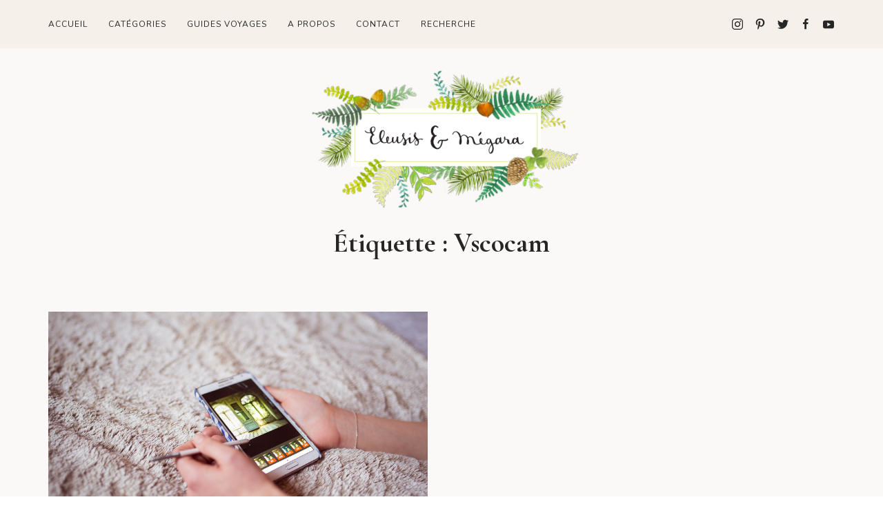

--- FILE ---
content_type: text/html; charset=UTF-8
request_url: https://www.eleusis-megara.fr/tag/vscocam/
body_size: 9397
content:
<!DOCTYPE html>
<html lang="fr-FR" class="no-js">
<head>
	<meta charset="UTF-8">
	<meta name="viewport" content="width=device-width, initial-scale=1">
	<link rel="profile" href="http://gmpg.org/xfn/11">
	<link rel="pingback" href="https://www.eleusis-megara.fr/xmlrpc.php">
	<meta name='robots' content='index, follow, max-image-preview:large, max-snippet:-1, max-video-preview:-1' />

	<!-- This site is optimized with the Yoast SEO plugin v21.7 - https://yoast.com/wordpress/plugins/seo/ -->
	<title>Vscocam Archives - Eleusis Megara</title>
	<link rel="canonical" href="https://www.eleusis-megara.fr/tag/vscocam/" />
	<meta property="og:locale" content="fr_FR" />
	<meta property="og:type" content="article" />
	<meta property="og:title" content="Vscocam Archives - Eleusis Megara" />
	<meta property="og:url" content="https://www.eleusis-megara.fr/tag/vscocam/" />
	<meta property="og:site_name" content="Eleusis Megara" />
	<script type="application/ld+json" class="yoast-schema-graph">{"@context":"https://schema.org","@graph":[{"@type":"CollectionPage","@id":"https://www.eleusis-megara.fr/tag/vscocam/","url":"https://www.eleusis-megara.fr/tag/vscocam/","name":"Vscocam Archives - Eleusis Megara","isPartOf":{"@id":"https://www.eleusis-megara.fr/#website"},"primaryImageOfPage":{"@id":"https://www.eleusis-megara.fr/tag/vscocam/#primaryimage"},"image":{"@id":"https://www.eleusis-megara.fr/tag/vscocam/#primaryimage"},"thumbnailUrl":"https://www.eleusis-megara.fr/wp-content/uploads/2015/02/08022015-ELM_4250.jpg","breadcrumb":{"@id":"https://www.eleusis-megara.fr/tag/vscocam/#breadcrumb"},"inLanguage":"fr-FR"},{"@type":"ImageObject","inLanguage":"fr-FR","@id":"https://www.eleusis-megara.fr/tag/vscocam/#primaryimage","url":"https://www.eleusis-megara.fr/wp-content/uploads/2015/02/08022015-ELM_4250.jpg","contentUrl":"https://www.eleusis-megara.fr/wp-content/uploads/2015/02/08022015-ELM_4250.jpg","width":862,"height":573},{"@type":"BreadcrumbList","@id":"https://www.eleusis-megara.fr/tag/vscocam/#breadcrumb","itemListElement":[{"@type":"ListItem","position":1,"name":"Accueil","item":"https://www.eleusis-megara.fr/"},{"@type":"ListItem","position":2,"name":"Vscocam"}]},{"@type":"WebSite","@id":"https://www.eleusis-megara.fr/#website","url":"https://www.eleusis-megara.fr/","name":"Eleusis Megara","description":"Lifestyle, réflexions, voyages &amp; escapades","potentialAction":[{"@type":"SearchAction","target":{"@type":"EntryPoint","urlTemplate":"https://www.eleusis-megara.fr/?s={search_term_string}"},"query-input":"required name=search_term_string"}],"inLanguage":"fr-FR"}]}</script>
	<!-- / Yoast SEO plugin. -->


<link rel='dns-prefetch' href='//platform-api.sharethis.com' />
<link rel='dns-prefetch' href='//fonts.googleapis.com' />
<link rel="alternate" type="application/rss+xml" title="Eleusis Megara &raquo; Flux" href="https://www.eleusis-megara.fr/feed/" />
<link rel="alternate" type="application/rss+xml" title="Eleusis Megara &raquo; Flux des commentaires" href="https://www.eleusis-megara.fr/comments/feed/" />
<link rel="alternate" type="application/rss+xml" title="Eleusis Megara &raquo; Flux de l’étiquette Vscocam" href="https://www.eleusis-megara.fr/tag/vscocam/feed/" />
<script type="text/javascript">
/* <![CDATA[ */
window._wpemojiSettings = {"baseUrl":"https:\/\/s.w.org\/images\/core\/emoji\/14.0.0\/72x72\/","ext":".png","svgUrl":"https:\/\/s.w.org\/images\/core\/emoji\/14.0.0\/svg\/","svgExt":".svg","source":{"concatemoji":"https:\/\/www.eleusis-megara.fr\/wp-includes\/js\/wp-emoji-release.min.js?=1702404486"}};
/*! This file is auto-generated */
!function(i,n){var o,s,e;function c(e){try{var t={supportTests:e,timestamp:(new Date).valueOf()};sessionStorage.setItem(o,JSON.stringify(t))}catch(e){}}function p(e,t,n){e.clearRect(0,0,e.canvas.width,e.canvas.height),e.fillText(t,0,0);var t=new Uint32Array(e.getImageData(0,0,e.canvas.width,e.canvas.height).data),r=(e.clearRect(0,0,e.canvas.width,e.canvas.height),e.fillText(n,0,0),new Uint32Array(e.getImageData(0,0,e.canvas.width,e.canvas.height).data));return t.every(function(e,t){return e===r[t]})}function u(e,t,n){switch(t){case"flag":return n(e,"\ud83c\udff3\ufe0f\u200d\u26a7\ufe0f","\ud83c\udff3\ufe0f\u200b\u26a7\ufe0f")?!1:!n(e,"\ud83c\uddfa\ud83c\uddf3","\ud83c\uddfa\u200b\ud83c\uddf3")&&!n(e,"\ud83c\udff4\udb40\udc67\udb40\udc62\udb40\udc65\udb40\udc6e\udb40\udc67\udb40\udc7f","\ud83c\udff4\u200b\udb40\udc67\u200b\udb40\udc62\u200b\udb40\udc65\u200b\udb40\udc6e\u200b\udb40\udc67\u200b\udb40\udc7f");case"emoji":return!n(e,"\ud83e\udef1\ud83c\udffb\u200d\ud83e\udef2\ud83c\udfff","\ud83e\udef1\ud83c\udffb\u200b\ud83e\udef2\ud83c\udfff")}return!1}function f(e,t,n){var r="undefined"!=typeof WorkerGlobalScope&&self instanceof WorkerGlobalScope?new OffscreenCanvas(300,150):i.createElement("canvas"),a=r.getContext("2d",{willReadFrequently:!0}),o=(a.textBaseline="top",a.font="600 32px Arial",{});return e.forEach(function(e){o[e]=t(a,e,n)}),o}function t(e){var t=i.createElement("script");t.src=e,t.defer=!0,i.head.appendChild(t)}"undefined"!=typeof Promise&&(o="wpEmojiSettingsSupports",s=["flag","emoji"],n.supports={everything:!0,everythingExceptFlag:!0},e=new Promise(function(e){i.addEventListener("DOMContentLoaded",e,{once:!0})}),new Promise(function(t){var n=function(){try{var e=JSON.parse(sessionStorage.getItem(o));if("object"==typeof e&&"number"==typeof e.timestamp&&(new Date).valueOf()<e.timestamp+604800&&"object"==typeof e.supportTests)return e.supportTests}catch(e){}return null}();if(!n){if("undefined"!=typeof Worker&&"undefined"!=typeof OffscreenCanvas&&"undefined"!=typeof URL&&URL.createObjectURL&&"undefined"!=typeof Blob)try{var e="postMessage("+f.toString()+"("+[JSON.stringify(s),u.toString(),p.toString()].join(",")+"));",r=new Blob([e],{type:"text/javascript"}),a=new Worker(URL.createObjectURL(r),{name:"wpTestEmojiSupports"});return void(a.onmessage=function(e){c(n=e.data),a.terminate(),t(n)})}catch(e){}c(n=f(s,u,p))}t(n)}).then(function(e){for(var t in e)n.supports[t]=e[t],n.supports.everything=n.supports.everything&&n.supports[t],"flag"!==t&&(n.supports.everythingExceptFlag=n.supports.everythingExceptFlag&&n.supports[t]);n.supports.everythingExceptFlag=n.supports.everythingExceptFlag&&!n.supports.flag,n.DOMReady=!1,n.readyCallback=function(){n.DOMReady=!0}}).then(function(){return e}).then(function(){var e;n.supports.everything||(n.readyCallback(),(e=n.source||{}).concatemoji?t(e.concatemoji):e.wpemoji&&e.twemoji&&(t(e.twemoji),t(e.wpemoji)))}))}((window,document),window._wpemojiSettings);
/* ]]> */
</script>
<link rel='stylesheet' id='ba_css-css' href='https://www.eleusis-megara.fr/wp-content/plugins/wpw_ba_viewer/wpw_ba.css?=1579423803' type='text/css' media='all' />
<style id='wp-emoji-styles-inline-css' type='text/css'>

	img.wp-smiley, img.emoji {
		display: inline !important;
		border: none !important;
		box-shadow: none !important;
		height: 1em !important;
		width: 1em !important;
		margin: 0 0.07em !important;
		vertical-align: -0.1em !important;
		background: none !important;
		padding: 0 !important;
	}
</style>
<link rel='stylesheet' id='wp-block-library-css' href='https://www.eleusis-megara.fr/wp-includes/css/dist/block-library/style.min.css?=1702404486' type='text/css' media='all' />
<style id='classic-theme-styles-inline-css' type='text/css'>
/*! This file is auto-generated */
.wp-block-button__link{color:#fff;background-color:#32373c;border-radius:9999px;box-shadow:none;text-decoration:none;padding:calc(.667em + 2px) calc(1.333em + 2px);font-size:1.125em}.wp-block-file__button{background:#32373c;color:#fff;text-decoration:none}
</style>
<style id='global-styles-inline-css' type='text/css'>
body{--wp--preset--color--black: #000000;--wp--preset--color--cyan-bluish-gray: #abb8c3;--wp--preset--color--white: #ffffff;--wp--preset--color--pale-pink: #f78da7;--wp--preset--color--vivid-red: #cf2e2e;--wp--preset--color--luminous-vivid-orange: #ff6900;--wp--preset--color--luminous-vivid-amber: #fcb900;--wp--preset--color--light-green-cyan: #7bdcb5;--wp--preset--color--vivid-green-cyan: #00d084;--wp--preset--color--pale-cyan-blue: #8ed1fc;--wp--preset--color--vivid-cyan-blue: #0693e3;--wp--preset--color--vivid-purple: #9b51e0;--wp--preset--gradient--vivid-cyan-blue-to-vivid-purple: linear-gradient(135deg,rgba(6,147,227,1) 0%,rgb(155,81,224) 100%);--wp--preset--gradient--light-green-cyan-to-vivid-green-cyan: linear-gradient(135deg,rgb(122,220,180) 0%,rgb(0,208,130) 100%);--wp--preset--gradient--luminous-vivid-amber-to-luminous-vivid-orange: linear-gradient(135deg,rgba(252,185,0,1) 0%,rgba(255,105,0,1) 100%);--wp--preset--gradient--luminous-vivid-orange-to-vivid-red: linear-gradient(135deg,rgba(255,105,0,1) 0%,rgb(207,46,46) 100%);--wp--preset--gradient--very-light-gray-to-cyan-bluish-gray: linear-gradient(135deg,rgb(238,238,238) 0%,rgb(169,184,195) 100%);--wp--preset--gradient--cool-to-warm-spectrum: linear-gradient(135deg,rgb(74,234,220) 0%,rgb(151,120,209) 20%,rgb(207,42,186) 40%,rgb(238,44,130) 60%,rgb(251,105,98) 80%,rgb(254,248,76) 100%);--wp--preset--gradient--blush-light-purple: linear-gradient(135deg,rgb(255,206,236) 0%,rgb(152,150,240) 100%);--wp--preset--gradient--blush-bordeaux: linear-gradient(135deg,rgb(254,205,165) 0%,rgb(254,45,45) 50%,rgb(107,0,62) 100%);--wp--preset--gradient--luminous-dusk: linear-gradient(135deg,rgb(255,203,112) 0%,rgb(199,81,192) 50%,rgb(65,88,208) 100%);--wp--preset--gradient--pale-ocean: linear-gradient(135deg,rgb(255,245,203) 0%,rgb(182,227,212) 50%,rgb(51,167,181) 100%);--wp--preset--gradient--electric-grass: linear-gradient(135deg,rgb(202,248,128) 0%,rgb(113,206,126) 100%);--wp--preset--gradient--midnight: linear-gradient(135deg,rgb(2,3,129) 0%,rgb(40,116,252) 100%);--wp--preset--font-size--small: 13px;--wp--preset--font-size--medium: 20px;--wp--preset--font-size--large: 36px;--wp--preset--font-size--x-large: 42px;--wp--preset--spacing--20: 0.44rem;--wp--preset--spacing--30: 0.67rem;--wp--preset--spacing--40: 1rem;--wp--preset--spacing--50: 1.5rem;--wp--preset--spacing--60: 2.25rem;--wp--preset--spacing--70: 3.38rem;--wp--preset--spacing--80: 5.06rem;--wp--preset--shadow--natural: 6px 6px 9px rgba(0, 0, 0, 0.2);--wp--preset--shadow--deep: 12px 12px 50px rgba(0, 0, 0, 0.4);--wp--preset--shadow--sharp: 6px 6px 0px rgba(0, 0, 0, 0.2);--wp--preset--shadow--outlined: 6px 6px 0px -3px rgba(255, 255, 255, 1), 6px 6px rgba(0, 0, 0, 1);--wp--preset--shadow--crisp: 6px 6px 0px rgba(0, 0, 0, 1);}:where(.is-layout-flex){gap: 0.5em;}:where(.is-layout-grid){gap: 0.5em;}body .is-layout-flow > .alignleft{float: left;margin-inline-start: 0;margin-inline-end: 2em;}body .is-layout-flow > .alignright{float: right;margin-inline-start: 2em;margin-inline-end: 0;}body .is-layout-flow > .aligncenter{margin-left: auto !important;margin-right: auto !important;}body .is-layout-constrained > .alignleft{float: left;margin-inline-start: 0;margin-inline-end: 2em;}body .is-layout-constrained > .alignright{float: right;margin-inline-start: 2em;margin-inline-end: 0;}body .is-layout-constrained > .aligncenter{margin-left: auto !important;margin-right: auto !important;}body .is-layout-constrained > :where(:not(.alignleft):not(.alignright):not(.alignfull)){max-width: var(--wp--style--global--content-size);margin-left: auto !important;margin-right: auto !important;}body .is-layout-constrained > .alignwide{max-width: var(--wp--style--global--wide-size);}body .is-layout-flex{display: flex;}body .is-layout-flex{flex-wrap: wrap;align-items: center;}body .is-layout-flex > *{margin: 0;}body .is-layout-grid{display: grid;}body .is-layout-grid > *{margin: 0;}:where(.wp-block-columns.is-layout-flex){gap: 2em;}:where(.wp-block-columns.is-layout-grid){gap: 2em;}:where(.wp-block-post-template.is-layout-flex){gap: 1.25em;}:where(.wp-block-post-template.is-layout-grid){gap: 1.25em;}.has-black-color{color: var(--wp--preset--color--black) !important;}.has-cyan-bluish-gray-color{color: var(--wp--preset--color--cyan-bluish-gray) !important;}.has-white-color{color: var(--wp--preset--color--white) !important;}.has-pale-pink-color{color: var(--wp--preset--color--pale-pink) !important;}.has-vivid-red-color{color: var(--wp--preset--color--vivid-red) !important;}.has-luminous-vivid-orange-color{color: var(--wp--preset--color--luminous-vivid-orange) !important;}.has-luminous-vivid-amber-color{color: var(--wp--preset--color--luminous-vivid-amber) !important;}.has-light-green-cyan-color{color: var(--wp--preset--color--light-green-cyan) !important;}.has-vivid-green-cyan-color{color: var(--wp--preset--color--vivid-green-cyan) !important;}.has-pale-cyan-blue-color{color: var(--wp--preset--color--pale-cyan-blue) !important;}.has-vivid-cyan-blue-color{color: var(--wp--preset--color--vivid-cyan-blue) !important;}.has-vivid-purple-color{color: var(--wp--preset--color--vivid-purple) !important;}.has-black-background-color{background-color: var(--wp--preset--color--black) !important;}.has-cyan-bluish-gray-background-color{background-color: var(--wp--preset--color--cyan-bluish-gray) !important;}.has-white-background-color{background-color: var(--wp--preset--color--white) !important;}.has-pale-pink-background-color{background-color: var(--wp--preset--color--pale-pink) !important;}.has-vivid-red-background-color{background-color: var(--wp--preset--color--vivid-red) !important;}.has-luminous-vivid-orange-background-color{background-color: var(--wp--preset--color--luminous-vivid-orange) !important;}.has-luminous-vivid-amber-background-color{background-color: var(--wp--preset--color--luminous-vivid-amber) !important;}.has-light-green-cyan-background-color{background-color: var(--wp--preset--color--light-green-cyan) !important;}.has-vivid-green-cyan-background-color{background-color: var(--wp--preset--color--vivid-green-cyan) !important;}.has-pale-cyan-blue-background-color{background-color: var(--wp--preset--color--pale-cyan-blue) !important;}.has-vivid-cyan-blue-background-color{background-color: var(--wp--preset--color--vivid-cyan-blue) !important;}.has-vivid-purple-background-color{background-color: var(--wp--preset--color--vivid-purple) !important;}.has-black-border-color{border-color: var(--wp--preset--color--black) !important;}.has-cyan-bluish-gray-border-color{border-color: var(--wp--preset--color--cyan-bluish-gray) !important;}.has-white-border-color{border-color: var(--wp--preset--color--white) !important;}.has-pale-pink-border-color{border-color: var(--wp--preset--color--pale-pink) !important;}.has-vivid-red-border-color{border-color: var(--wp--preset--color--vivid-red) !important;}.has-luminous-vivid-orange-border-color{border-color: var(--wp--preset--color--luminous-vivid-orange) !important;}.has-luminous-vivid-amber-border-color{border-color: var(--wp--preset--color--luminous-vivid-amber) !important;}.has-light-green-cyan-border-color{border-color: var(--wp--preset--color--light-green-cyan) !important;}.has-vivid-green-cyan-border-color{border-color: var(--wp--preset--color--vivid-green-cyan) !important;}.has-pale-cyan-blue-border-color{border-color: var(--wp--preset--color--pale-cyan-blue) !important;}.has-vivid-cyan-blue-border-color{border-color: var(--wp--preset--color--vivid-cyan-blue) !important;}.has-vivid-purple-border-color{border-color: var(--wp--preset--color--vivid-purple) !important;}.has-vivid-cyan-blue-to-vivid-purple-gradient-background{background: var(--wp--preset--gradient--vivid-cyan-blue-to-vivid-purple) !important;}.has-light-green-cyan-to-vivid-green-cyan-gradient-background{background: var(--wp--preset--gradient--light-green-cyan-to-vivid-green-cyan) !important;}.has-luminous-vivid-amber-to-luminous-vivid-orange-gradient-background{background: var(--wp--preset--gradient--luminous-vivid-amber-to-luminous-vivid-orange) !important;}.has-luminous-vivid-orange-to-vivid-red-gradient-background{background: var(--wp--preset--gradient--luminous-vivid-orange-to-vivid-red) !important;}.has-very-light-gray-to-cyan-bluish-gray-gradient-background{background: var(--wp--preset--gradient--very-light-gray-to-cyan-bluish-gray) !important;}.has-cool-to-warm-spectrum-gradient-background{background: var(--wp--preset--gradient--cool-to-warm-spectrum) !important;}.has-blush-light-purple-gradient-background{background: var(--wp--preset--gradient--blush-light-purple) !important;}.has-blush-bordeaux-gradient-background{background: var(--wp--preset--gradient--blush-bordeaux) !important;}.has-luminous-dusk-gradient-background{background: var(--wp--preset--gradient--luminous-dusk) !important;}.has-pale-ocean-gradient-background{background: var(--wp--preset--gradient--pale-ocean) !important;}.has-electric-grass-gradient-background{background: var(--wp--preset--gradient--electric-grass) !important;}.has-midnight-gradient-background{background: var(--wp--preset--gradient--midnight) !important;}.has-small-font-size{font-size: var(--wp--preset--font-size--small) !important;}.has-medium-font-size{font-size: var(--wp--preset--font-size--medium) !important;}.has-large-font-size{font-size: var(--wp--preset--font-size--large) !important;}.has-x-large-font-size{font-size: var(--wp--preset--font-size--x-large) !important;}
.wp-block-navigation a:where(:not(.wp-element-button)){color: inherit;}
:where(.wp-block-post-template.is-layout-flex){gap: 1.25em;}:where(.wp-block-post-template.is-layout-grid){gap: 1.25em;}
:where(.wp-block-columns.is-layout-flex){gap: 2em;}:where(.wp-block-columns.is-layout-grid){gap: 2em;}
.wp-block-pullquote{font-size: 1.5em;line-height: 1.6;}
</style>
<link rel='stylesheet' id='contact-form-7-css' href='https://www.eleusis-megara.fr/wp-content/plugins/contact-form-7/includes/css/styles.css?=1702404507' type='text/css' media='all' />
<link rel='stylesheet' id='ppress-frontend-css' href='https://www.eleusis-megara.fr/wp-content/plugins/wp-user-avatar/assets/css/frontend.min.css?=1702404509' type='text/css' media='all' />
<link rel='stylesheet' id='ppress-flatpickr-css' href='https://www.eleusis-megara.fr/wp-content/plugins/wp-user-avatar/assets/flatpickr/flatpickr.min.css?=1702404509' type='text/css' media='all' />
<link rel='stylesheet' id='ppress-select2-css' href='https://www.eleusis-megara.fr/wp-content/plugins/wp-user-avatar/assets/select2/select2.min.css?=1702404510' type='text/css' media='all' />
<link rel='stylesheet' id='google-fonts-css' href='https://fonts.googleapis.com/css?family=Cormorant+Garamond%3A700%7CNunito%3A400%2C700&#038;subset=latin%2Clatin-ext&#038;ver=1.0.1' type='text/css' media='all' />
<link rel='stylesheet' id='uikit-css' href='https://www.eleusis-megara.fr/wp-content/themes/fashionblog/assets/css/uikit.min.css?=1588960997' type='text/css' media='all' />
<link rel='stylesheet' id='owl-carousel-css' href='https://www.eleusis-megara.fr/wp-content/themes/fashionblog/assets/css/owl.carousel.min.css?=1588960996' type='text/css' media='all' />
<link rel='stylesheet' id='owl-theme-css' href='https://www.eleusis-megara.fr/wp-content/themes/fashionblog/assets/css/owl.theme.min.css?=1588960996' type='text/css' media='all' />
<link rel='stylesheet' id='theme-common-css' href='https://www.eleusis-megara.fr/wp-content/themes/fashionblog/assets/css/common.min.css?=1588960996' type='text/css' media='all' />
<link rel='stylesheet' id='theme-style-css' href='https://www.eleusis-megara.fr/wp-content/themes/sophia/style.css?=1764923687' type='text/css' media='all' />
<script type="text/javascript" src="https://www.eleusis-megara.fr/wp-includes/js/jquery/jquery.min.js?=1702404486" id="jquery-core-js"></script>
<script type="text/javascript" src="https://www.eleusis-megara.fr/wp-includes/js/jquery/jquery-migrate.min.js?=1702404486" id="jquery-migrate-js"></script>
<script type="text/javascript" src="https://www.eleusis-megara.fr/wp-content/plugins/wpw_ba_viewer/jquery.easing.1.3.js?=1579423803" id="jquery_easing-js"></script>
<script type="text/javascript" src="https://www.eleusis-megara.fr/wp-content/plugins/wpw_ba_viewer/wpw.ba.viewer.js?=1579423803" id="wpw_ba_viewer_js-js"></script>
<script type="text/javascript" src="https://www.eleusis-megara.fr/wp-content/plugins/wp-user-avatar/assets/flatpickr/flatpickr.min.js?=1702404509" id="ppress-flatpickr-js"></script>
<script type="text/javascript" src="https://www.eleusis-megara.fr/wp-content/plugins/wp-user-avatar/assets/select2/select2.min.js?=1702404510" id="ppress-select2-js"></script>
<script type="text/javascript" src="//platform-api.sharethis.com/js/sharethis.js#source=googleanalytics-wordpress#product=ga&amp;property=5ee1e90abe35230011a94343" id="googleanalytics-platform-sharethis-js"></script>
<link rel="https://api.w.org/" href="https://www.eleusis-megara.fr/wp-json/" /><link rel="alternate" type="application/json" href="https://www.eleusis-megara.fr/wp-json/wp/v2/tags/4019" /><link rel="EditURI" type="application/rsd+xml" title="RSD" href="https://www.eleusis-megara.fr/xmlrpc.php?rsd" />

<link rel="shortcut icon" href="https://www.eleusis-megara.fr/favicon.ico" type="image/x-icon" /><!-- Favi --><script>
(function() {
	(function (i, s, o, g, r, a, m) {
		i['GoogleAnalyticsObject'] = r;
		i[r] = i[r] || function () {
				(i[r].q = i[r].q || []).push(arguments)
			}, i[r].l = 1 * new Date();
		a = s.createElement(o),
			m = s.getElementsByTagName(o)[0];
		a.async = 1;
		a.src = g;
		m.parentNode.insertBefore(a, m)
	})(window, document, 'script', 'https://google-analytics.com/analytics.js', 'ga');

	ga('create', 'UA-46559401-1', 'auto');
			ga('send', 'pageview');
	})();
</script>
	<meta name="p:domain_verify" content="9cb19e09954451d8333830064c933b18"/>
</head>
<body class="archive tag tag-vscocam tag-4019">
<div id="blog-page">
<div class="uk-offcanvas-content">

<header id="blog-header">
	<div class="header">
	<div class="top-navbar" uk-sticky="top: .top-navbar; animation: false;">
		<div class="uk-container">
			<nav class="navbar uk-navbar-container uk-navbar-transparent uk-navbar">
				<div class="uk-navbar-left">
					<ul class="uk-navbar-nav top-menu">
						<li class="main-menu-item menu-item menu-item-type-custom menu-item-object-custom menu-item-home"><a href="https://www.eleusis-megara.fr/">Accueil</a></li>
<li class="main-menu-item menu-item menu-item-type-custom menu-item-object-custom menu-item-has-children"><a href="#">Catégories</a>
<div class="uk-navbar-dropdown" uk-dropdown="pos: bottom-left; offset: 0; animation: uk-animation-slide-top-small; duration: 300">

<ul class="sub-menu reset-list">
	<li class="sub-menu-item menu-item menu-item-type-taxonomy menu-item-object-category"><a href="https://www.eleusis-megara.fr/category/beaute/">Beauté</a></li>
	<li class="sub-menu-item menu-item menu-item-type-taxonomy menu-item-object-category"><a href="https://www.eleusis-megara.fr/category/bonnes-adresses/">Bonnes adresses</a></li>
	<li class="sub-menu-item menu-item menu-item-type-taxonomy menu-item-object-category"><a href="https://www.eleusis-megara.fr/category/conseils-pour-bloguer/">Conseils pour bloguer</a></li>
	<li class="sub-menu-item menu-item menu-item-type-taxonomy menu-item-object-category"><a href="https://www.eleusis-megara.fr/category/culture/">Culture</a></li>
	<li class="sub-menu-item menu-item menu-item-type-taxonomy menu-item-object-category"><a href="https://www.eleusis-megara.fr/category/cuisine/">Cuisine</a></li>
	<li class="sub-menu-item menu-item menu-item-type-taxonomy menu-item-object-category"><a href="https://www.eleusis-megara.fr/category/decoration/">Décoration</a></li>
	<li class="sub-menu-item menu-item menu-item-type-taxonomy menu-item-object-category"><a href="https://www.eleusis-megara.fr/category/ethique-animale/">Ethique animale</a></li>
	<li class="sub-menu-item menu-item menu-item-type-taxonomy menu-item-object-category"><a href="https://www.eleusis-megara.fr/category/les-instantanes/">Les instantanés</a></li>
	<li class="sub-menu-item menu-item menu-item-type-taxonomy menu-item-object-category"><a href="https://www.eleusis-megara.fr/category/les-jolies-choses/">Lovely pretty stuff</a></li>
	<li class="sub-menu-item menu-item menu-item-type-taxonomy menu-item-object-category"><a href="https://www.eleusis-megara.fr/category/mieux-consommer/">Mieux consommer</a></li>
	<li class="sub-menu-item menu-item menu-item-type-taxonomy menu-item-object-category"><a href="https://www.eleusis-megara.fr/category/mode/">Mode</a></li>
	<li class="sub-menu-item menu-item menu-item-type-taxonomy menu-item-object-category"><a href="https://www.eleusis-megara.fr/category/photographie/">Photographie</a></li>
	<li class="sub-menu-item menu-item menu-item-type-taxonomy menu-item-object-category"><a href="https://www.eleusis-megara.fr/category/reflexions/">Réflexions</a></li>
	<li class="sub-menu-item menu-item menu-item-type-taxonomy menu-item-object-category"><a href="https://www.eleusis-megara.fr/category/sport-et-bien-etre/">Sport et bien-être</a></li>
	<li class="sub-menu-item menu-item menu-item-type-taxonomy menu-item-object-category"><a href="https://www.eleusis-megara.fr/category/voyages/">Voyages et escapades</a></li>
</ul>
</div>
</li>
<li class="main-menu-item menu-item menu-item-type-custom menu-item-object-custom menu-item-has-children"><a href="https://www.eleusis-megara.fr/cityguide">Guides voyages</a>
<div class="uk-navbar-dropdown" uk-dropdown="pos: bottom-left; offset: 0; animation: uk-animation-slide-top-small; duration: 300">

<ul class="sub-menu reset-list">
	<li class="sub-menu-item menu-item menu-item-type-custom menu-item-object-custom"><a href="https://www.eleusis-megara.fr/cityguide/road-trip-ouest-americain-comment-le-preparer/">Californie</a></li>
	<li class="sub-menu-item menu-item menu-item-type-custom menu-item-object-custom"><a href="https://www.eleusis-megara.fr/road-trip-en-ecosse-comment-bien-le-preparer/">Ecosse</a></li>
	<li class="sub-menu-item menu-item menu-item-type-custom menu-item-object-custom"><a href="https://www.eleusis-megara.fr/guide-pratique-de-londres/">Londres</a></li>
	<li class="sub-menu-item menu-item menu-item-type-custom menu-item-object-custom"><a href="https://www.eleusis-megara.fr/cityguide/guide-pratique-de-san-francisco/">San Francisco</a></li>
</ul>
</div>
</li>
<li class="main-menu-item menu-item menu-item-type-custom menu-item-object-custom"><a href="https://www.eleusis-megara.fr/a-propos/">A propos</a></li>
<li class="main-menu-item menu-item menu-item-type-post_type menu-item-object-page"><a href="https://www.eleusis-megara.fr/contact/">Contact</a></li>
												<li>
							<a href="#modal-ajax-search" class="button-link-item reset-link" uk-toggle>
								Recherche							</a>
						</li>
					</ul>
				</div>
				<div class="uk-navbar-right">
					<ul class="uk-navbar-nav top-social-menu reset-list">
						<li class="item-instagram"><a title="Instagram" href="https://www.instagram.com/eleusis_megara/"><span class="icon" uk-icon="icon: instagram"></span><span class="icon-title">Instagram</span></a></li>
<li class="item-pinterest"><a title="Pinterest" href="https://www.pinterest.com/eleusis_megara/"><span class="icon" uk-icon="icon: pinterest"></span><span class="icon-title">Pinterest</span></a></li>
<li class="item-twitter"><a title="Twitter" href="https://twitter.com/Eleusis_Megara"><span class="icon" uk-icon="icon: twitter"></span><span class="icon-title">Twitter</span></a></li>
<li class="item-facebook"><a title="Facebook" href="https://facebook.com/eleusisetmegara/"><span class="icon" uk-icon="icon: facebook"></span><span class="icon-title">Facebook</span></a></li>
<li class="item-youtube"><a title="Youtube" href="https://www.youtube.com/channel/UClxvtiKvnubCc8PkSbt6fRg"><span class="icon" uk-icon="icon: youtube"></span><span class="icon-title">Youtube</span></a></li>
					</ul>
				</div>
			</nav>
		</div>
	</div>
	<div class="top-logo uk-text-center">
				<p class="reset-font reset-link">
		<a href="https://www.eleusis-megara.fr/" rel="home">
							<img src="https://www.eleusis-megara.fr/wp-content/uploads/2018/11/logo-eleusis-megara.png" />
					</a>
		</p>
	</div>
</div>	<div id="mobile-header" class="mobile-header">
	<div id="mobile-top-navbar" uk-sticky="top: #mobile-top-navbar">
		<div class="uk-container">
			<nav class="mobile-navbar uk-navbar-container uk-navbar-transparent uk-navbar">
				<div class="uk-navbar-left mobile-top-logo">
										<p class="reset-font reset-link">
					<a href="https://www.eleusis-megara.fr/" rel="home">
													<img src="https://www.eleusis-megara.fr/wp-content/uploads/2020/05/logo-eleusis-megara-mobile.png" />
											</a>
					</p>
				</div>
				<div class="uk-navbar-right mobile-menu-toggle">
					<a href="#" class="uk-navbar-item uk-padding-remove reset-link" uk-toggle="target: #mobile-navbar-content">
						<i class="icon-menu icon"></i>
					</a>
				</div>
			</nav>
		</div>
	</div>
</div></header>

<div id="blog-main" class="pd-b-40 pd-sm-b-60 pd-md-b-80" uk-height-viewport="offset-top: true; offset-bottom: true">
<div class="uk-container blog-main-container">

	<div id="blog-sub-header" class="mg-b-40 mg-sm-b-60 mg-md-b-80">

		<h1 class="sub-title reset-hgroup">

            <span>

                
	                Étiquette : <span>Vscocam</span>
                
            </span>

		</h1>

	</div>


	<div class="blog-content-row uk-grid-large" uk-grid>

		<main class="blog-content-main uk-width-1-1 uk-width-auto@md">

						<div class="posts-list archive-posts-list">

				
					
						<ul class="wrap-list ajax-list" uk-grid>
							<li class="post fadein tx-center mg-b-20 mg-sm-b-40 mg-md-b-40 post-big uk-width-1-1 uk-width-1-2@md post-11550 type-post status-publish format-standard has-post-thumbnail hentry category-photographie tag-applications-photo-instagram tag-applis-photo tag-diana-photo tag-photomirror tag-piclab tag-snapseed tag-vscocam tag-xnlight-effect">
    <figure class="reset-space post-thumbnail">
        <a href="https://www.eleusis-megara.fr/mes-applis-photo-preferees/" class="hover-thumbnail">
			<img width="862" height="573" src="https://www.eleusis-megara.fr/wp-content/uploads/2015/02/08022015-ELM_4250.jpg" class="attachment-blog-post-thumbnail size-blog-post-thumbnail wp-post-image" alt="" decoding="async" fetchpriority="high" srcset="https://www.eleusis-megara.fr/wp-content/uploads/2015/02/08022015-ELM_4250.jpg 862w, https://www.eleusis-megara.fr/wp-content/uploads/2015/02/08022015-ELM_4250-300x199.jpg 300w, https://www.eleusis-megara.fr/wp-content/uploads/2015/02/08022015-ELM_4250-768x511.jpg 768w, https://www.eleusis-megara.fr/wp-content/uploads/2015/02/08022015-ELM_4250-720x479.jpg 720w, https://www.eleusis-megara.fr/wp-content/uploads/2015/02/08022015-ELM_4250-624x415.jpg 624w" sizes="(max-width: 862px) 100vw, 862px" />        </a>
    </figure>
    <header class="post-header">
        <div class="post-meta post-categories reset-link mg-b-15">
            <a href="https://www.eleusis-megara.fr/category/photographie/" rel="category tag">Photographie</a>        </div>
        <h3 class="post-title reset-hgroup reset-link tx-20 tx-sm-24 tx-md-28 tx-lg-32 lh-2">
            <a href="https://www.eleusis-megara.fr/mes-applis-photo-preferees/" rel="bookmark">Mes applis photo préférées</a>
        </h3>
    </header>
    <div class="post-description">
        L&rsquo;esthétisation de nos vies à travers notamment Instagram a changé nos habitudes &#8211; est-ce bien, est-ce mal, on aura l&rsquo;occasion d&rsquo;en reparler peut-être plus tard. Personnellement, s&rsquo;il y a encore trois ans j&rsquo;utilisais uniquement les filtres du réseau social ...<p class="link-more"><a href="https://www.eleusis-megara.fr/mes-applis-photo-preferees/" class="more-link">Lire l’article</a></p>    </div>
    <footer class="post-footer reset-link">
        <div class="post-meta"><a href="https://www.eleusis-megara.fr/mes-applis-photo-preferees/" rel="bookmark"><time class="time published updated" datetime="2015-02-16T09:00:27+01:00">16 février 2015</time></a></div>
    </footer>
</li>
						</ul>

						
					
				
			</div>

		</main>

		
	</div>

</div>
</div>	<footer id="blog-footer">
				<div class="bottom-navbar">
	<div class="uk-container">
		<ul class="uk-child-width-1-1 uk-child-width-1-2@md uk-grid-collapse uk-flex uk-flex-middle" uk-grid>
			<li>
				<div class="copyright tx-center tx-md-left">
									</div>
			</li>
			<li>
				<div class="bottom-social-menu pd-y-15 pd-md-y-0">
					<ul class="reset-list uk-flex uk-flex-center tx-center">
						<li class="item-instagram"><a title="Instagram" href="https://www.instagram.com/eleusis_megara/"><span class="icon" uk-icon="icon: instagram"></span><span class="icon-title">Instagram</span></a></li>
<li class="item-pinterest"><a title="Pinterest" href="https://www.pinterest.com/eleusis_megara/"><span class="icon" uk-icon="icon: pinterest"></span><span class="icon-title">Pinterest</span></a></li>
<li class="item-twitter"><a title="Twitter" href="https://twitter.com/Eleusis_Megara"><span class="icon" uk-icon="icon: twitter"></span><span class="icon-title">Twitter</span></a></li>
<li class="item-facebook"><a title="Facebook" href="https://facebook.com/eleusisetmegara/"><span class="icon" uk-icon="icon: facebook"></span><span class="icon-title">Facebook</span></a></li>
<li class="item-youtube"><a title="Youtube" href="https://www.youtube.com/channel/UClxvtiKvnubCc8PkSbt6fRg"><span class="icon" uk-icon="icon: youtube"></span><span class="icon-title">Youtube</span></a></li>
					</ul>
				</div>
			</li>
					</ul>
	</div>
</div>	</footer>
</div>
</div>
 <div id="modal-ajax-search" class="uk-modal-full" uk-modal>
    <div class="uk-modal-dialog uk-modal-body">
        <button class="uk-close uk-modal-close-default" type="button" uk-close></button>
        <div class="uk-container">
            <header class="search-header tx-center pd-y-40 pd-lg-y-60 pd-xl-y-80">
                <h5 class="ajax-search-title mg-b-30">
                    Effectuez votre recherche et appuyez sur entrée                </h5>
                <form id="ajax-search-form" class="uk-search uk-width-1-1 uk-search-large" method="get" action="https://www.eleusis-megara.fr/">
                    <input id="search-form-696ed636baeaa" class="uk-search-input ajax-search-input tx-center" type="search" placeholder="Recherche..." value="" name="s" data-ajax-nonce="dd8160eadb">
                </form>
            </header>
            <article class="search-body search-posts-list grid-posts-list pd-b-40 pd-lg-b-60 pd-xl-b-80">
                <div class="ajax-search-posts-list"></div>
                <div class="ajax-search-loading tx-center">
                    <div class="spinner">
                        <div class="bounce1"></div>
                        <div class="bounce2"></div>
                        <div class="bounce3"></div>
                    </div>
                    <div class="loading-text mg-t-15">Chargement...</div>
                </div>
                <div class="ajax-error-msg"></div>
            </article>
        </div>
    </div>
</div>
<div id="mobile-navbar-content" uk-offcanvas="mode: slide; overlay: true; flip: true">

	<div class="uk-offcanvas-bar uk-flex uk-flex-column">

		<button class="uk-offcanvas-close reset-button" type="button"><i class="icon-menu-close"></i></button>

				<ul id="mobile-menu" class="mobile-menu uk-nav uk-nav-primary uk-nav-center uk-margin-auto-vertical">
			<li class="main-menu-item  menu-item-even menu-item-depth-0 menu-item menu-item-type-custom menu-item-object-custom menu-item-home"><a href="https://www.eleusis-megara.fr/">Accueil</a></li>
<li class="main-menu-item  menu-item-even menu-item-depth-0 menu-item menu-item-type-custom menu-item-object-custom menu-item-has-children"><a href="#">Catégories</a>
<ul class="sub-menu uk-nav-sub menu-odd  menu-depth-1">
	<li class="sub-menu-item uk-parent  menu-item-odd menu-item-depth-1 menu-item menu-item-type-taxonomy menu-item-object-category"><a href="https://www.eleusis-megara.fr/category/beaute/">Beauté</a></li>
	<li class="sub-menu-item uk-parent  menu-item-odd menu-item-depth-1 menu-item menu-item-type-taxonomy menu-item-object-category"><a href="https://www.eleusis-megara.fr/category/bonnes-adresses/">Bonnes adresses</a></li>
	<li class="sub-menu-item uk-parent  menu-item-odd menu-item-depth-1 menu-item menu-item-type-taxonomy menu-item-object-category"><a href="https://www.eleusis-megara.fr/category/conseils-pour-bloguer/">Conseils pour bloguer</a></li>
	<li class="sub-menu-item uk-parent  menu-item-odd menu-item-depth-1 menu-item menu-item-type-taxonomy menu-item-object-category"><a href="https://www.eleusis-megara.fr/category/culture/">Culture</a></li>
	<li class="sub-menu-item uk-parent  menu-item-odd menu-item-depth-1 menu-item menu-item-type-taxonomy menu-item-object-category"><a href="https://www.eleusis-megara.fr/category/cuisine/">Cuisine</a></li>
	<li class="sub-menu-item uk-parent  menu-item-odd menu-item-depth-1 menu-item menu-item-type-taxonomy menu-item-object-category"><a href="https://www.eleusis-megara.fr/category/decoration/">Décoration</a></li>
	<li class="sub-menu-item uk-parent  menu-item-odd menu-item-depth-1 menu-item menu-item-type-taxonomy menu-item-object-category"><a href="https://www.eleusis-megara.fr/category/ethique-animale/">Ethique animale</a></li>
	<li class="sub-menu-item uk-parent  menu-item-odd menu-item-depth-1 menu-item menu-item-type-taxonomy menu-item-object-category"><a href="https://www.eleusis-megara.fr/category/les-instantanes/">Les instantanés</a></li>
	<li class="sub-menu-item uk-parent  menu-item-odd menu-item-depth-1 menu-item menu-item-type-taxonomy menu-item-object-category"><a href="https://www.eleusis-megara.fr/category/les-jolies-choses/">Lovely pretty stuff</a></li>
	<li class="sub-menu-item uk-parent  menu-item-odd menu-item-depth-1 menu-item menu-item-type-taxonomy menu-item-object-category"><a href="https://www.eleusis-megara.fr/category/mieux-consommer/">Mieux consommer</a></li>
	<li class="sub-menu-item uk-parent  menu-item-odd menu-item-depth-1 menu-item menu-item-type-taxonomy menu-item-object-category"><a href="https://www.eleusis-megara.fr/category/mode/">Mode</a></li>
	<li class="sub-menu-item uk-parent  menu-item-odd menu-item-depth-1 menu-item menu-item-type-taxonomy menu-item-object-category"><a href="https://www.eleusis-megara.fr/category/photographie/">Photographie</a></li>
	<li class="sub-menu-item uk-parent  menu-item-odd menu-item-depth-1 menu-item menu-item-type-taxonomy menu-item-object-category"><a href="https://www.eleusis-megara.fr/category/reflexions/">Réflexions</a></li>
	<li class="sub-menu-item uk-parent  menu-item-odd menu-item-depth-1 menu-item menu-item-type-taxonomy menu-item-object-category"><a href="https://www.eleusis-megara.fr/category/sport-et-bien-etre/">Sport et bien-être</a></li>
	<li class="sub-menu-item uk-parent  menu-item-odd menu-item-depth-1 menu-item menu-item-type-taxonomy menu-item-object-category"><a href="https://www.eleusis-megara.fr/category/voyages/">Voyages et escapades</a></li>
</ul>
</li>
<li class="main-menu-item  menu-item-even menu-item-depth-0 menu-item menu-item-type-custom menu-item-object-custom menu-item-has-children"><a href="https://www.eleusis-megara.fr/cityguide">Guides voyages</a>
<ul class="sub-menu uk-nav-sub menu-odd  menu-depth-1">
	<li class="sub-menu-item uk-parent  menu-item-odd menu-item-depth-1 menu-item menu-item-type-custom menu-item-object-custom"><a href="https://www.eleusis-megara.fr/cityguide/road-trip-ouest-americain-comment-le-preparer/">Californie</a></li>
	<li class="sub-menu-item uk-parent  menu-item-odd menu-item-depth-1 menu-item menu-item-type-custom menu-item-object-custom"><a href="https://www.eleusis-megara.fr/road-trip-en-ecosse-comment-bien-le-preparer/">Ecosse</a></li>
	<li class="sub-menu-item uk-parent  menu-item-odd menu-item-depth-1 menu-item menu-item-type-custom menu-item-object-custom"><a href="https://www.eleusis-megara.fr/guide-pratique-de-londres/">Londres</a></li>
	<li class="sub-menu-item uk-parent  menu-item-odd menu-item-depth-1 menu-item menu-item-type-custom menu-item-object-custom"><a href="https://www.eleusis-megara.fr/cityguide/guide-pratique-de-san-francisco/">San Francisco</a></li>
</ul>
</li>
<li class="main-menu-item  menu-item-even menu-item-depth-0 menu-item menu-item-type-custom menu-item-object-custom"><a href="https://www.eleusis-megara.fr/a-propos/">A propos</a></li>
<li class="main-menu-item  menu-item-even menu-item-depth-0 menu-item menu-item-type-post_type menu-item-object-page"><a href="https://www.eleusis-megara.fr/contact/">Contact</a></li>
            <li>
                <a href="#modal-mailchimp" class="button-link-item reset-link" uk-toggle>
                    Newsletter                </a>
            </li>
            <li>
                <a href="#modal-ajax-search" class="button-link-item reset-link" uk-toggle>
                    Recherche                </a>
            </li>
		</ul>

		<nav class="mobile-social-menu">
			<ul class="reset-list uk-flex uk-flex-center">
				<li class="item-instagram"><a title="Instagram" href="https://www.instagram.com/eleusis_megara/"><span class="icon" uk-icon="icon: instagram"></span><span class="icon-title">Instagram</span></a></li>
<li class="item-pinterest"><a title="Pinterest" href="https://www.pinterest.com/eleusis_megara/"><span class="icon" uk-icon="icon: pinterest"></span><span class="icon-title">Pinterest</span></a></li>
<li class="item-twitter"><a title="Twitter" href="https://twitter.com/Eleusis_Megara"><span class="icon" uk-icon="icon: twitter"></span><span class="icon-title">Twitter</span></a></li>
<li class="item-facebook"><a title="Facebook" href="https://facebook.com/eleusisetmegara/"><span class="icon" uk-icon="icon: facebook"></span><span class="icon-title">Facebook</span></a></li>
<li class="item-youtube"><a title="Youtube" href="https://www.youtube.com/channel/UClxvtiKvnubCc8PkSbt6fRg"><span class="icon" uk-icon="icon: youtube"></span><span class="icon-title">Youtube</span></a></li>
			</ul>
		</nav>

	</div>

</div><script type="text/javascript" src="https://www.eleusis-megara.fr/wp-content/plugins/contact-form-7/includes/swv/js/index.js?=1702404507" id="swv-js"></script>
<script type="text/javascript" id="contact-form-7-js-extra">
/* <![CDATA[ */
var wpcf7 = {"api":{"root":"https:\/\/www.eleusis-megara.fr\/wp-json\/","namespace":"contact-form-7\/v1"}};
/* ]]> */
</script>
<script type="text/javascript" src="https://www.eleusis-megara.fr/wp-content/plugins/contact-form-7/includes/js/index.js?=1702404507" id="contact-form-7-js"></script>
<script type="text/javascript" id="sticky-js-extra">
/* <![CDATA[ */
var LMScriptParams = {"themename":"fashionblog","stickytarget":"","stickytargettwo":"","disableatwidth":"359"};
/* ]]> */
</script>
<script type="text/javascript" src="https://www.eleusis-megara.fr/wp-content/plugins/lowermedia-sticky-js-menus/lowermedia.sticky.min.js?=1579423807" id="sticky-js"></script>
<script type="text/javascript" id="ppress-frontend-script-js-extra">
/* <![CDATA[ */
var pp_ajax_form = {"ajaxurl":"https:\/\/www.eleusis-megara.fr\/wp-admin\/admin-ajax.php","confirm_delete":"Are you sure?","deleting_text":"Deleting...","deleting_error":"An error occurred. Please try again.","nonce":"c7549e4216","disable_ajax_form":"false","is_checkout":"0","is_checkout_tax_enabled":"0"};
/* ]]> */
</script>
<script type="text/javascript" src="https://www.eleusis-megara.fr/wp-content/plugins/wp-user-avatar/assets/js/frontend.min.js?=1702404510" id="ppress-frontend-script-js"></script>
<script type="text/javascript" src="https://www.eleusis-megara.fr/wp-content/themes/sophia/assets/js/fitvids.js?=1639390540" id="fitvids-js"></script>
<script type="text/javascript" src="https://www.eleusis-megara.fr/wp-content/themes/sophia/assets/js/packery.pkgd.min.js?=1639390540" id="packery-js"></script>
<script type="text/javascript" src="https://www.eleusis-megara.fr/wp-includes/js/imagesloaded.min.js?=1702404486" id="imagesloaded-js"></script>
<script type="text/javascript" src="https://www.eleusis-megara.fr/wp-content/themes/sophia/assets/js/em_etsylist.js?=1639390540" id="em_etsylist-js"></script>
<script type="text/javascript" src="https://www.eleusis-megara.fr/wp-content/themes/fashionblog/assets/js/uikit.min.js?=1588960997" id="uikit-js"></script>
<script type="text/javascript" src="https://www.eleusis-megara.fr/wp-content/themes/fashionblog/assets/js/uikit-icons.min.js?=1588960997" id="uikit-icons-js"></script>
<script type="text/javascript" src="https://www.eleusis-megara.fr/wp-content/themes/fashionblog/assets/js/plugins.js?=1588960997" id="plugins-js"></script>
<script type="text/javascript" src="https://www.eleusis-megara.fr/wp-content/themes/fashionblog/assets/js/owl.carousel.min.js?=1588960997" id="owl-carousel-js"></script>
<script type="text/javascript" id="main-js-extra">
/* <![CDATA[ */
var fashionblog_params = {"ajax_url":"https:\/\/www.eleusis-megara.fr\/wp-admin\/admin-ajax.php","posts_load":"Plus d\u2019articles","posts_loading":"Chargement...","posts_loaded":"Aucun article","posts_loader":"","subscribe":"Subscribe","subscribe_success":"Thank you! Check your email.","subscribe_error":"Could not connect to the registration server. Please try again later.","subscribe_pupup_timeout":"5000","spin":"<div class=\"spinner\"><div class=\"bounce1\"><\/div><div class=\"bounce2\"><\/div><div class=\"bounce3\"><\/div><\/div>"};
/* ]]> */
</script>
<script type="text/javascript" src="https://www.eleusis-megara.fr/wp-content/themes/fashionblog/assets/js/main.js?=1588960997" id="main-js"></script>
<script type="text/javascript" src="https://www.eleusis-megara.fr/wp-content/themes/sophia/assets/js/app.js?=1639390540" id="theme-app-js"></script>
<!--stats_footer_test--><script src="https://stats.wordpress.com/e-202604.js" type="text/javascript"></script>
<script type="text/javascript">
st_go({blog:'26250447',v:'ext',post:'0'});
var load_cmc = function(){linktracker_init(26250447,0,2);};
if ( typeof addLoadEvent != 'undefined' ) addLoadEvent(load_cmc);
else load_cmc();
</script>
</body>
</html>